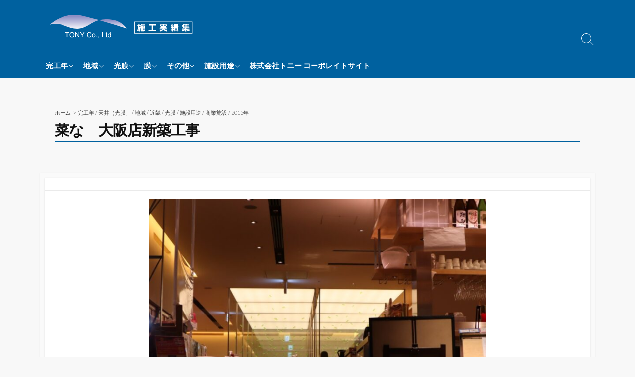

--- FILE ---
content_type: text/html; charset=UTF-8
request_url: https://tony-net.com/works/2015/03/04/%E8%8F%9C%E3%81%AA%E3%80%80%E5%A4%A7%E9%98%AA%E5%BA%97%E6%96%B0%E7%AF%89%E5%B7%A5%E4%BA%8B/
body_size: 11649
content:
<!DOCTYPE html>
<html lang="ja" prefix="og: http://ogp.me/ns#">
<head>
	<meta charset="UTF-8">
	<meta name="viewport" content="width=device-width, initial-scale=1.0">
	<meta content="#4392ba" name="theme-color">
	<link rel="profile" href="http://gmpg.org/xfn/11">
	<title>菜な　大阪店新築工事 &#8211; 株式会社トニー施工実績集</title>
<meta name='robots' content='max-image-preview:large' />
<link rel='dns-prefetch' href='//webfonts.xserver.jp' />
<link rel='dns-prefetch' href='//fonts.googleapis.com' />
<link rel="alternate" type="application/rss+xml" title="株式会社トニー施工実績集 &raquo; フィード" href="https://tony-net.com/works/feed/" />
<link rel="alternate" type="application/rss+xml" title="株式会社トニー施工実績集 &raquo; コメントフィード" href="https://tony-net.com/works/comments/feed/" />
<link rel="alternate" type="application/rss+xml" title="株式会社トニー施工実績集 &raquo; 菜な　大阪店新築工事 のコメントのフィード" href="https://tony-net.com/works/2015/03/04/%e8%8f%9c%e3%81%aa%e3%80%80%e5%a4%a7%e9%98%aa%e5%ba%97%e6%96%b0%e7%af%89%e5%b7%a5%e4%ba%8b/feed/" />
<link rel="alternate" title="oEmbed (JSON)" type="application/json+oembed" href="https://tony-net.com/works/wp-json/oembed/1.0/embed?url=https%3A%2F%2Ftony-net.com%2Fworks%2F2015%2F03%2F04%2F%25e8%258f%259c%25e3%2581%25aa%25e3%2580%2580%25e5%25a4%25a7%25e9%2598%25aa%25e5%25ba%2597%25e6%2596%25b0%25e7%25af%2589%25e5%25b7%25a5%25e4%25ba%258b%2F" />
<link rel="alternate" title="oEmbed (XML)" type="text/xml+oembed" href="https://tony-net.com/works/wp-json/oembed/1.0/embed?url=https%3A%2F%2Ftony-net.com%2Fworks%2F2015%2F03%2F04%2F%25e8%258f%259c%25e3%2581%25aa%25e3%2580%2580%25e5%25a4%25a7%25e9%2598%25aa%25e5%25ba%2597%25e6%2596%25b0%25e7%25af%2589%25e5%25b7%25a5%25e4%25ba%258b%2F&#038;format=xml" />
<style id='wp-img-auto-sizes-contain-inline-css' type='text/css'>
img:is([sizes=auto i],[sizes^="auto," i]){contain-intrinsic-size:3000px 1500px}
/*# sourceURL=wp-img-auto-sizes-contain-inline-css */
</style>
<style id='wp-emoji-styles-inline-css' type='text/css'>

	img.wp-smiley, img.emoji {
		display: inline !important;
		border: none !important;
		box-shadow: none !important;
		height: 1em !important;
		width: 1em !important;
		margin: 0 0.07em !important;
		vertical-align: -0.1em !important;
		background: none !important;
		padding: 0 !important;
	}
/*# sourceURL=wp-emoji-styles-inline-css */
</style>
<style id='wp-block-library-inline-css' type='text/css'>
:root{--wp-block-synced-color:#7a00df;--wp-block-synced-color--rgb:122,0,223;--wp-bound-block-color:var(--wp-block-synced-color);--wp-editor-canvas-background:#ddd;--wp-admin-theme-color:#007cba;--wp-admin-theme-color--rgb:0,124,186;--wp-admin-theme-color-darker-10:#006ba1;--wp-admin-theme-color-darker-10--rgb:0,107,160.5;--wp-admin-theme-color-darker-20:#005a87;--wp-admin-theme-color-darker-20--rgb:0,90,135;--wp-admin-border-width-focus:2px}@media (min-resolution:192dpi){:root{--wp-admin-border-width-focus:1.5px}}.wp-element-button{cursor:pointer}:root .has-very-light-gray-background-color{background-color:#eee}:root .has-very-dark-gray-background-color{background-color:#313131}:root .has-very-light-gray-color{color:#eee}:root .has-very-dark-gray-color{color:#313131}:root .has-vivid-green-cyan-to-vivid-cyan-blue-gradient-background{background:linear-gradient(135deg,#00d084,#0693e3)}:root .has-purple-crush-gradient-background{background:linear-gradient(135deg,#34e2e4,#4721fb 50%,#ab1dfe)}:root .has-hazy-dawn-gradient-background{background:linear-gradient(135deg,#faaca8,#dad0ec)}:root .has-subdued-olive-gradient-background{background:linear-gradient(135deg,#fafae1,#67a671)}:root .has-atomic-cream-gradient-background{background:linear-gradient(135deg,#fdd79a,#004a59)}:root .has-nightshade-gradient-background{background:linear-gradient(135deg,#330968,#31cdcf)}:root .has-midnight-gradient-background{background:linear-gradient(135deg,#020381,#2874fc)}:root{--wp--preset--font-size--normal:16px;--wp--preset--font-size--huge:42px}.has-regular-font-size{font-size:1em}.has-larger-font-size{font-size:2.625em}.has-normal-font-size{font-size:var(--wp--preset--font-size--normal)}.has-huge-font-size{font-size:var(--wp--preset--font-size--huge)}.has-text-align-center{text-align:center}.has-text-align-left{text-align:left}.has-text-align-right{text-align:right}.has-fit-text{white-space:nowrap!important}#end-resizable-editor-section{display:none}.aligncenter{clear:both}.items-justified-left{justify-content:flex-start}.items-justified-center{justify-content:center}.items-justified-right{justify-content:flex-end}.items-justified-space-between{justify-content:space-between}.screen-reader-text{border:0;clip-path:inset(50%);height:1px;margin:-1px;overflow:hidden;padding:0;position:absolute;width:1px;word-wrap:normal!important}.screen-reader-text:focus{background-color:#ddd;clip-path:none;color:#444;display:block;font-size:1em;height:auto;left:5px;line-height:normal;padding:15px 23px 14px;text-decoration:none;top:5px;width:auto;z-index:100000}html :where(.has-border-color){border-style:solid}html :where([style*=border-top-color]){border-top-style:solid}html :where([style*=border-right-color]){border-right-style:solid}html :where([style*=border-bottom-color]){border-bottom-style:solid}html :where([style*=border-left-color]){border-left-style:solid}html :where([style*=border-width]){border-style:solid}html :where([style*=border-top-width]){border-top-style:solid}html :where([style*=border-right-width]){border-right-style:solid}html :where([style*=border-bottom-width]){border-bottom-style:solid}html :where([style*=border-left-width]){border-left-style:solid}html :where(img[class*=wp-image-]){height:auto;max-width:100%}:where(figure){margin:0 0 1em}html :where(.is-position-sticky){--wp-admin--admin-bar--position-offset:var(--wp-admin--admin-bar--height,0px)}@media screen and (max-width:600px){html :where(.is-position-sticky){--wp-admin--admin-bar--position-offset:0px}}

/*# sourceURL=wp-block-library-inline-css */
</style><style id='global-styles-inline-css' type='text/css'>
:root{--wp--preset--aspect-ratio--square: 1;--wp--preset--aspect-ratio--4-3: 4/3;--wp--preset--aspect-ratio--3-4: 3/4;--wp--preset--aspect-ratio--3-2: 3/2;--wp--preset--aspect-ratio--2-3: 2/3;--wp--preset--aspect-ratio--16-9: 16/9;--wp--preset--aspect-ratio--9-16: 9/16;--wp--preset--color--black: #000000;--wp--preset--color--cyan-bluish-gray: #abb8c3;--wp--preset--color--white: #ffffff;--wp--preset--color--pale-pink: #f78da7;--wp--preset--color--vivid-red: #cf2e2e;--wp--preset--color--luminous-vivid-orange: #ff6900;--wp--preset--color--luminous-vivid-amber: #fcb900;--wp--preset--color--light-green-cyan: #7bdcb5;--wp--preset--color--vivid-green-cyan: #00d084;--wp--preset--color--pale-cyan-blue: #8ed1fc;--wp--preset--color--vivid-cyan-blue: #0693e3;--wp--preset--color--vivid-purple: #9b51e0;--wp--preset--gradient--vivid-cyan-blue-to-vivid-purple: linear-gradient(135deg,rgb(6,147,227) 0%,rgb(155,81,224) 100%);--wp--preset--gradient--light-green-cyan-to-vivid-green-cyan: linear-gradient(135deg,rgb(122,220,180) 0%,rgb(0,208,130) 100%);--wp--preset--gradient--luminous-vivid-amber-to-luminous-vivid-orange: linear-gradient(135deg,rgb(252,185,0) 0%,rgb(255,105,0) 100%);--wp--preset--gradient--luminous-vivid-orange-to-vivid-red: linear-gradient(135deg,rgb(255,105,0) 0%,rgb(207,46,46) 100%);--wp--preset--gradient--very-light-gray-to-cyan-bluish-gray: linear-gradient(135deg,rgb(238,238,238) 0%,rgb(169,184,195) 100%);--wp--preset--gradient--cool-to-warm-spectrum: linear-gradient(135deg,rgb(74,234,220) 0%,rgb(151,120,209) 20%,rgb(207,42,186) 40%,rgb(238,44,130) 60%,rgb(251,105,98) 80%,rgb(254,248,76) 100%);--wp--preset--gradient--blush-light-purple: linear-gradient(135deg,rgb(255,206,236) 0%,rgb(152,150,240) 100%);--wp--preset--gradient--blush-bordeaux: linear-gradient(135deg,rgb(254,205,165) 0%,rgb(254,45,45) 50%,rgb(107,0,62) 100%);--wp--preset--gradient--luminous-dusk: linear-gradient(135deg,rgb(255,203,112) 0%,rgb(199,81,192) 50%,rgb(65,88,208) 100%);--wp--preset--gradient--pale-ocean: linear-gradient(135deg,rgb(255,245,203) 0%,rgb(182,227,212) 50%,rgb(51,167,181) 100%);--wp--preset--gradient--electric-grass: linear-gradient(135deg,rgb(202,248,128) 0%,rgb(113,206,126) 100%);--wp--preset--gradient--midnight: linear-gradient(135deg,rgb(2,3,129) 0%,rgb(40,116,252) 100%);--wp--preset--font-size--small: 13px;--wp--preset--font-size--medium: 20px;--wp--preset--font-size--large: 36px;--wp--preset--font-size--x-large: 42px;--wp--preset--spacing--20: 0.44rem;--wp--preset--spacing--30: 0.67rem;--wp--preset--spacing--40: 1rem;--wp--preset--spacing--50: 1.5rem;--wp--preset--spacing--60: 2.25rem;--wp--preset--spacing--70: 3.38rem;--wp--preset--spacing--80: 5.06rem;--wp--preset--shadow--natural: 6px 6px 9px rgba(0, 0, 0, 0.2);--wp--preset--shadow--deep: 12px 12px 50px rgba(0, 0, 0, 0.4);--wp--preset--shadow--sharp: 6px 6px 0px rgba(0, 0, 0, 0.2);--wp--preset--shadow--outlined: 6px 6px 0px -3px rgb(255, 255, 255), 6px 6px rgb(0, 0, 0);--wp--preset--shadow--crisp: 6px 6px 0px rgb(0, 0, 0);}:where(.is-layout-flex){gap: 0.5em;}:where(.is-layout-grid){gap: 0.5em;}body .is-layout-flex{display: flex;}.is-layout-flex{flex-wrap: wrap;align-items: center;}.is-layout-flex > :is(*, div){margin: 0;}body .is-layout-grid{display: grid;}.is-layout-grid > :is(*, div){margin: 0;}:where(.wp-block-columns.is-layout-flex){gap: 2em;}:where(.wp-block-columns.is-layout-grid){gap: 2em;}:where(.wp-block-post-template.is-layout-flex){gap: 1.25em;}:where(.wp-block-post-template.is-layout-grid){gap: 1.25em;}.has-black-color{color: var(--wp--preset--color--black) !important;}.has-cyan-bluish-gray-color{color: var(--wp--preset--color--cyan-bluish-gray) !important;}.has-white-color{color: var(--wp--preset--color--white) !important;}.has-pale-pink-color{color: var(--wp--preset--color--pale-pink) !important;}.has-vivid-red-color{color: var(--wp--preset--color--vivid-red) !important;}.has-luminous-vivid-orange-color{color: var(--wp--preset--color--luminous-vivid-orange) !important;}.has-luminous-vivid-amber-color{color: var(--wp--preset--color--luminous-vivid-amber) !important;}.has-light-green-cyan-color{color: var(--wp--preset--color--light-green-cyan) !important;}.has-vivid-green-cyan-color{color: var(--wp--preset--color--vivid-green-cyan) !important;}.has-pale-cyan-blue-color{color: var(--wp--preset--color--pale-cyan-blue) !important;}.has-vivid-cyan-blue-color{color: var(--wp--preset--color--vivid-cyan-blue) !important;}.has-vivid-purple-color{color: var(--wp--preset--color--vivid-purple) !important;}.has-black-background-color{background-color: var(--wp--preset--color--black) !important;}.has-cyan-bluish-gray-background-color{background-color: var(--wp--preset--color--cyan-bluish-gray) !important;}.has-white-background-color{background-color: var(--wp--preset--color--white) !important;}.has-pale-pink-background-color{background-color: var(--wp--preset--color--pale-pink) !important;}.has-vivid-red-background-color{background-color: var(--wp--preset--color--vivid-red) !important;}.has-luminous-vivid-orange-background-color{background-color: var(--wp--preset--color--luminous-vivid-orange) !important;}.has-luminous-vivid-amber-background-color{background-color: var(--wp--preset--color--luminous-vivid-amber) !important;}.has-light-green-cyan-background-color{background-color: var(--wp--preset--color--light-green-cyan) !important;}.has-vivid-green-cyan-background-color{background-color: var(--wp--preset--color--vivid-green-cyan) !important;}.has-pale-cyan-blue-background-color{background-color: var(--wp--preset--color--pale-cyan-blue) !important;}.has-vivid-cyan-blue-background-color{background-color: var(--wp--preset--color--vivid-cyan-blue) !important;}.has-vivid-purple-background-color{background-color: var(--wp--preset--color--vivid-purple) !important;}.has-black-border-color{border-color: var(--wp--preset--color--black) !important;}.has-cyan-bluish-gray-border-color{border-color: var(--wp--preset--color--cyan-bluish-gray) !important;}.has-white-border-color{border-color: var(--wp--preset--color--white) !important;}.has-pale-pink-border-color{border-color: var(--wp--preset--color--pale-pink) !important;}.has-vivid-red-border-color{border-color: var(--wp--preset--color--vivid-red) !important;}.has-luminous-vivid-orange-border-color{border-color: var(--wp--preset--color--luminous-vivid-orange) !important;}.has-luminous-vivid-amber-border-color{border-color: var(--wp--preset--color--luminous-vivid-amber) !important;}.has-light-green-cyan-border-color{border-color: var(--wp--preset--color--light-green-cyan) !important;}.has-vivid-green-cyan-border-color{border-color: var(--wp--preset--color--vivid-green-cyan) !important;}.has-pale-cyan-blue-border-color{border-color: var(--wp--preset--color--pale-cyan-blue) !important;}.has-vivid-cyan-blue-border-color{border-color: var(--wp--preset--color--vivid-cyan-blue) !important;}.has-vivid-purple-border-color{border-color: var(--wp--preset--color--vivid-purple) !important;}.has-vivid-cyan-blue-to-vivid-purple-gradient-background{background: var(--wp--preset--gradient--vivid-cyan-blue-to-vivid-purple) !important;}.has-light-green-cyan-to-vivid-green-cyan-gradient-background{background: var(--wp--preset--gradient--light-green-cyan-to-vivid-green-cyan) !important;}.has-luminous-vivid-amber-to-luminous-vivid-orange-gradient-background{background: var(--wp--preset--gradient--luminous-vivid-amber-to-luminous-vivid-orange) !important;}.has-luminous-vivid-orange-to-vivid-red-gradient-background{background: var(--wp--preset--gradient--luminous-vivid-orange-to-vivid-red) !important;}.has-very-light-gray-to-cyan-bluish-gray-gradient-background{background: var(--wp--preset--gradient--very-light-gray-to-cyan-bluish-gray) !important;}.has-cool-to-warm-spectrum-gradient-background{background: var(--wp--preset--gradient--cool-to-warm-spectrum) !important;}.has-blush-light-purple-gradient-background{background: var(--wp--preset--gradient--blush-light-purple) !important;}.has-blush-bordeaux-gradient-background{background: var(--wp--preset--gradient--blush-bordeaux) !important;}.has-luminous-dusk-gradient-background{background: var(--wp--preset--gradient--luminous-dusk) !important;}.has-pale-ocean-gradient-background{background: var(--wp--preset--gradient--pale-ocean) !important;}.has-electric-grass-gradient-background{background: var(--wp--preset--gradient--electric-grass) !important;}.has-midnight-gradient-background{background: var(--wp--preset--gradient--midnight) !important;}.has-small-font-size{font-size: var(--wp--preset--font-size--small) !important;}.has-medium-font-size{font-size: var(--wp--preset--font-size--medium) !important;}.has-large-font-size{font-size: var(--wp--preset--font-size--large) !important;}.has-x-large-font-size{font-size: var(--wp--preset--font-size--x-large) !important;}
/*# sourceURL=global-styles-inline-css */
</style>

<style id='classic-theme-styles-inline-css' type='text/css'>
/*! This file is auto-generated */
.wp-block-button__link{color:#fff;background-color:#32373c;border-radius:9999px;box-shadow:none;text-decoration:none;padding:calc(.667em + 2px) calc(1.333em + 2px);font-size:1.125em}.wp-block-file__button{background:#32373c;color:#fff;text-decoration:none}
/*# sourceURL=/wp-includes/css/classic-themes.min.css */
</style>
<link rel='stylesheet' id='cd-style-css' href='https://tony-net.com/works/wp-content/themes/coldbox/assets/css/style.min.css?ver=1.9.5' type='text/css' media='all' />
<style id='cd-style-inline-css' type='text/css'>
.prev .post-thumbnail{background-image:url("https://tony-net.com/works/wp-content/uploads/2015/03/9_一番町スクエアビル-1.jpg")}
.next .post-thumbnail{background-image:url("https://tony-net.com/works/wp-content/uploads/2015/03/12_リニューアル工事　B1Fコンコース-1.jpg")}
.entry h2{margin:2em -40px 1.3em;padding:1.3rem 30px;border-style:solid;border-width:1px 0;overflow:hidden}@media screen and (max-width:640px){.entry h2{margin-left:-20px;margin-right:-20px;padding-left:10px;padding-right:10px}}.entry h3{margin:1.6em -10px 1.1em;padding:0 5px .4rem;border-bottom:2px solid rgba(0,0,0,.5);overflow:hidden}.entry h4{padding:0 0 .4rem;border-bottom:2px solid #bbb;overflow:hidden}.entry h5{padding:0 0 .4rem;border-bottom:1px dotted #bbb;overflow:hidden}@media screen and (max-width:640px){.grid-view .article,.grid-view .page,.grid-view .post{width:100%}}.site-info img{max-width:300px}.entry a,.title-box a:hover,.post-meta a:hover,.post-meta.content-box a:hover,.post-btm-tags a:hover,p.post-btm-cats a:hover,.related-posts .post-category a,.related-posts .post:hover .post-title,.post-pages,.grid-view .post-inner a:hover .post-title,.standard-view .post-title:hover,ul.page-numbers,.widget #wp-calendar a,.widget .widgets-list-layout li:hover a,#comment-list .comment-author .fn a,#respond .logged-in-as a:hover,.comment-pages,.comment-pages a,.comment-pages span,.comment-body a,.comment-tabmenu .active>a,.standard-view .post-inner:hover .post-title,.widget .textwidget a{color:#4392ba}#comments input[type=submit],.post-tags a,.post-tags a,.main-archive .post-date,.action-bar,input[type=submit]:hover,input[type=submit]:focus,input[type=button]:hover,input[type=button]:focus,button[type=submit]:hover,button[type=submit]:focus,button[type=button]:hover,button[type=button]:focus{background-color:#4392ba}.comment-pages>a:hover,.comment-pages span,.post-pages>a:hover>span,.post-pages>span,ul.page-numbers span.page-numbers.current,ul.page-numbers a.page-numbers:hover{border-bottom-color:#4392ba}textarea:focus{border-color:#4392ba}::selection{background-color:#4392ba}::moz-selection{background-color:#4392ba}.site-info,.site-title{color:#fff}.site-description{color:rgb(255,255,255)}.header-menu .menu-container>li>a{color:#fff}.header-menu .menu-container>li:hover>a{color:rgb(235,235,235)}:root body .search-toggle span.icon.search{border-color:#fff}:root body .search-toggle span.icon.search::before,.nav-toggle .bottom,.nav-toggle .middle,.nav-toggle .top{background-color:#fff}#header{background-color:#00619f}.footer-bottom{background-color:#222}
/*# sourceURL=cd-style-inline-css */
</style>
<link rel='stylesheet' id='chld_thm_cfg_child-css' href='https://tony-net.com/works/wp-content/themes/ITACustom/style.css?ver=1.9.5.1751506445' type='text/css' media='all' />
<link rel='stylesheet' id='GoogleFonts-css' href='//fonts.googleapis.com/css?family=Lato%3A300%2C400%2C700&#038;display=swap&#038;ver=1.0.0' type='text/css' media='all' />
<link rel='stylesheet' id='SourceSansPro-css' href='//fonts.googleapis.com/css?family=Source+Sans+Pro%3A300%2C400%2C400i%2C600%2C600i%2C700&#038;display=swap&#038;ver=1.0.0' type='text/css' media='all' />
<link rel='stylesheet' id='slb_core-css' href='https://tony-net.com/works/wp-content/plugins/simple-lightbox/client/css/app.css?ver=2.9.4' type='text/css' media='all' />
<script type="text/javascript" src="https://tony-net.com/works/wp-includes/js/jquery/jquery.min.js?ver=3.7.1" id="jquery-core-js"></script>
<script type="text/javascript" src="https://tony-net.com/works/wp-includes/js/jquery/jquery-migrate.min.js?ver=3.4.1" id="jquery-migrate-js"></script>
<script type="text/javascript" src="//webfonts.xserver.jp/js/xserverv3.js?fadein=0&amp;ver=2.0.8" id="typesquare_std-js"></script>
<script type="text/javascript" src="https://tony-net.com/works/wp-includes/js/dist/vendor/wp-polyfill.min.js?ver=3.15.0" id="wp-polyfill-js"></script>
<script type="text/javascript" defer src="https://tony-net.com/works/wp-content/themes/coldbox/assets/js/min/scripts.js?ver=1.9.5" id="cd-script-js"></script>
<link rel="https://api.w.org/" href="https://tony-net.com/works/wp-json/" /><link rel="alternate" title="JSON" type="application/json" href="https://tony-net.com/works/wp-json/wp/v2/posts/1184" /><link rel="EditURI" type="application/rsd+xml" title="RSD" href="https://tony-net.com/works/xmlrpc.php?rsd" />
<meta name="generator" content="WordPress 6.9" />
<link rel="canonical" href="https://tony-net.com/works/2015/03/04/%e8%8f%9c%e3%81%aa%e3%80%80%e5%a4%a7%e9%98%aa%e5%ba%97%e6%96%b0%e7%af%89%e5%b7%a5%e4%ba%8b/" />
<link rel='shortlink' href='https://tony-net.com/works/?p=1184' />
<link rel="amphtml" href="https://tony-net.com/works/2015/03/04/%e8%8f%9c%e3%81%aa%e3%80%80%e5%a4%a7%e9%98%aa%e5%ba%97%e6%96%b0%e7%af%89%e5%b7%a5%e4%ba%8b/?amp=1">
<!-- Coldbox Addon Open Graph -->
<meta name="description" content=""/>
<meta property="og:title" content="菜な　大阪店新築工事 &#8211; 株式会社トニー施工実績集"/>
<meta property="og:description" content=""/>
<meta property="og:type" content="article"/>
<meta property="og:url" content="https://tony-net.com/works/2015/03/04/%E8%8F%9C%E3%81%AA%E3%80%80%E5%A4%A7%E9%98%AA%E5%BA%97%E6%96%B0%E7%AF%89%E5%B7%A5%E4%BA%8B"/>
<meta property="og:site_name" content="株式会社トニー施工実績集"/>
<meta property="og:image" content="https://tony-net.com/works/wp-content/uploads/2015/03/11_菜な　大阪店新築工事-1-500x250.jpg"/>
<meta name="twitter:card" content="summary_large_image" />
<meta name="twitter:domain" content="https://tony-net.com/works" />
<meta property="og:locale" content="ja" />
<meta property="fb:admins" content="tony.co.ltd" />
<meta property="article:published_time" content="2015-03-04T18:23:08+09:00" />
<meta property="article:modified_time" content="2022-07-05T11:10:08+09:00" />
<!-- /Coldbox Addon Open Graph -->
<style type='text/css'>
h1,h2,h3,h1:lang(ja),h2:lang(ja),h3:lang(ja),.entry-title:lang(ja){ font-family: "リュウミン B-KL";}h4,h5,h6,h4:lang(ja),h5:lang(ja),h6:lang(ja),div.entry-meta span:lang(ja),footer.entry-footer span:lang(ja){ font-family: "リュウミン B-KL";}.hentry,.entry-content p,.post-inner.entry-content p,#comments div:lang(ja){ font-family: "TBUDゴシック R";}strong,b,#comments .comment-author .fn:lang(ja){ font-family: "TBUDゴシック E";}</style>
<link rel="pingback" href="https://tony-net.com/works/xmlrpc.php">
<style type="text/css">.recentcomments a{display:inline !important;padding:0 !important;margin:0 !important;}</style><link rel="icon" href="https://tony-net.com/works/wp-content/uploads/2021/06/tony-favicon-150x150.png" sizes="32x32" />
<link rel="icon" href="https://tony-net.com/works/wp-content/uploads/2021/06/tony-favicon-300x300.png" sizes="192x192" />
<link rel="apple-touch-icon" href="https://tony-net.com/works/wp-content/uploads/2021/06/tony-favicon-300x300.png" />
<meta name="msapplication-TileImage" content="https://tony-net.com/works/wp-content/uploads/2021/06/tony-favicon-300x300.png" />
		<style type="text/css" id="wp-custom-css">
			/* トップページ記事カテゴリ消去 */
.grid-view .post-meta {
    display: none;
}


/* グロナビテキスト */
.header-menu .menu-container>li>a {
    font-weight: 900 !important;
}

/* 投稿ページテーブル */
.entry table td, .entry table th {
    border-top: 1px solid #ddd !important;
}


.breadcrumb {
    margin-bottom: .5em !important;
    font-size: 11px !important;
}

.post-title {
    font-weight: 900 !important;
 
}

.entry table {
  table-layout: fixed;
  word-break: break-all;
  word-wrap: break-all;
}
.entry table th {
    width: 24%;
	font-size: 13px;
}

/* アーカイブページタイトルボックス */
.title-description {
    display:none;
}

.title-box h1 {
  font-weight: 900 !important;
  border-bottom: 1px solid #00619f;
}
		</style>
		</head>

<body class="wp-singular post-template-default single single-post postid-1184 single-format-standard wp-custom-logo wp-theme-coldbox wp-child-theme-ITACustom header-menu-enabled footer-menu-enabled sticky-header hide-sidebar-s1 header-column">

	
<a class="skip-link screen-reader-text noscroll" href="#content">
	コンテンツへスキップ</a>


	<header id="header" class="header" role="banner">

		<div class="header-inner container">

			<div class="site-info">

				<a href="https://tony-net.com/works" title="株式会社トニー施工実績集"><div class="site-logo"><img src="https://tony-net.com/works/wp-content/uploads/2021/06/tony-works_Logo-white.svg" width="289" height="46" alt="株式会社トニー施工実績集" /></div></a>
							</div>

			
			
				<nav id="header-menu" class="header-menu" role="navigation" aria-label="ヘッダーメニュー"><ul id="header-nav" class="menu-container"><li id="menu-item-173" class="menu-item menu-item-type-taxonomy menu-item-object-category current-post-ancestor current-menu-parent current-post-parent menu-item-has-children menu-item-173"><a href="https://tony-net.com/works/category/year/">完工年</a>
<ul class="sub-menu">
	<li id="menu-item-3415" class="menu-item menu-item-type-taxonomy menu-item-object-category menu-item-3415"><a href="https://tony-net.com/works/category/year/2024/">2024年</a></li>
	<li id="menu-item-3214" class="menu-item menu-item-type-taxonomy menu-item-object-category menu-item-3214"><a href="https://tony-net.com/works/category/year/2023/">2023年</a></li>
	<li id="menu-item-3011" class="menu-item menu-item-type-taxonomy menu-item-object-category menu-item-3011"><a href="https://tony-net.com/works/category/year/2022/">2022年</a></li>
	<li id="menu-item-180" class="menu-item menu-item-type-taxonomy menu-item-object-category menu-item-180"><a href="https://tony-net.com/works/category/year/2021/">2021年</a></li>
	<li id="menu-item-179" class="menu-item menu-item-type-taxonomy menu-item-object-category menu-item-179"><a href="https://tony-net.com/works/category/year/2020/">2020年</a></li>
	<li id="menu-item-178" class="menu-item menu-item-type-taxonomy menu-item-object-category menu-item-178"><a href="https://tony-net.com/works/category/year/2019/">2019年</a></li>
	<li id="menu-item-177" class="menu-item menu-item-type-taxonomy menu-item-object-category menu-item-177"><a href="https://tony-net.com/works/category/year/2018/">2018年</a></li>
	<li id="menu-item-176" class="menu-item menu-item-type-taxonomy menu-item-object-category menu-item-176"><a href="https://tony-net.com/works/category/year/2017/">2017年</a></li>
	<li id="menu-item-175" class="menu-item menu-item-type-taxonomy menu-item-object-category menu-item-175"><a href="https://tony-net.com/works/category/year/2016/">2016年</a></li>
	<li id="menu-item-174" class="menu-item menu-item-type-taxonomy menu-item-object-category current-post-ancestor current-menu-parent current-post-parent menu-item-174"><a href="https://tony-net.com/works/category/year/2015/">2015年</a></li>
	<li id="menu-item-163" class="menu-item menu-item-type-taxonomy menu-item-object-category menu-item-163"><a href="https://tony-net.com/works/category/year/2014/">～2014年</a></li>
</ul>
</li>
<li id="menu-item-164" class="menu-item menu-item-type-taxonomy menu-item-object-category current-post-ancestor current-menu-parent current-post-parent menu-item-has-children menu-item-164"><a href="https://tony-net.com/works/category/area/">地域</a>
<ul class="sub-menu">
	<li id="menu-item-167" class="menu-item menu-item-type-taxonomy menu-item-object-category menu-item-167"><a href="https://tony-net.com/works/category/area/hokaido/">北海道</a></li>
	<li id="menu-item-169" class="menu-item menu-item-type-taxonomy menu-item-object-category menu-item-169"><a href="https://tony-net.com/works/category/area/tohoku/">東北</a></li>
	<li id="menu-item-172" class="menu-item menu-item-type-taxonomy menu-item-object-category menu-item-172"><a href="https://tony-net.com/works/category/area/kanto/">関東</a></li>
	<li id="menu-item-165" class="menu-item menu-item-type-taxonomy menu-item-object-category menu-item-165"><a href="https://tony-net.com/works/category/area/chubu/">中部</a></li>
	<li id="menu-item-171" class="menu-item menu-item-type-taxonomy menu-item-object-category current-post-ancestor current-menu-parent current-post-parent menu-item-171"><a href="https://tony-net.com/works/category/area/kinki/">近畿</a></li>
	<li id="menu-item-562" class="menu-item menu-item-type-taxonomy menu-item-object-category menu-item-562"><a href="https://tony-net.com/works/category/area/%e4%b8%ad%e5%9b%bd/">中国</a></li>
	<li id="menu-item-168" class="menu-item menu-item-type-taxonomy menu-item-object-category menu-item-168"><a href="https://tony-net.com/works/category/area/shikoku/">四国</a></li>
	<li id="menu-item-166" class="menu-item menu-item-type-taxonomy menu-item-object-category menu-item-166"><a href="https://tony-net.com/works/category/area/kyushu/">九州</a></li>
	<li id="menu-item-170" class="menu-item menu-item-type-taxonomy menu-item-object-category menu-item-170"><a href="https://tony-net.com/works/category/area/okinawa/">沖縄</a></li>
</ul>
</li>
<li id="menu-item-195" class="menu-item menu-item-type-taxonomy menu-item-object-category current-post-ancestor current-menu-parent current-post-parent menu-item-has-children menu-item-195"><a href="https://tony-net.com/works/category/products-membrane-lighting-system/">光膜</a>
<ul class="sub-menu">
	<li id="menu-item-208" class="menu-item menu-item-type-taxonomy menu-item-object-category current-post-ancestor current-menu-parent current-post-parent menu-item-208"><a href="https://tony-net.com/works/category/products-membrane-lighting-system/ceiling-2/">天井（光膜）</a></li>
	<li id="menu-item-206" class="menu-item menu-item-type-taxonomy menu-item-object-category menu-item-206"><a href="https://tony-net.com/works/category/products-membrane-lighting-system/wall/">壁</a></li>
	<li id="menu-item-204" class="menu-item menu-item-type-taxonomy menu-item-object-category menu-item-204"><a href="https://tony-net.com/works/category/products-membrane-lighting-system/printing-film/">印刷膜</a></li>
	<li id="menu-item-202" class="menu-item menu-item-type-taxonomy menu-item-object-category menu-item-202"><a href="https://tony-net.com/works/category/products-membrane-lighting-system/circle/">円形</a></li>
	<li id="menu-item-205" class="menu-item menu-item-type-taxonomy menu-item-object-category menu-item-205"><a href="https://tony-net.com/works/category/products-membrane-lighting-system/sound-absorbing-film/">吸音膜</a></li>
	<li id="menu-item-200" class="menu-item menu-item-type-taxonomy menu-item-object-category menu-item-200"><a href="https://tony-net.com/works/category/products-membrane-lighting-system/louver/">ルーバー</a></li>
	<li id="menu-item-203" class="menu-item menu-item-type-taxonomy menu-item-object-category menu-item-203"><a href="https://tony-net.com/works/category/products-membrane-lighting-system/decorative-panel/">化粧パネル</a></li>
	<li id="menu-item-207" class="menu-item menu-item-type-taxonomy menu-item-object-category menu-item-207"><a href="https://tony-net.com/works/category/products-membrane-lighting-system/large-scale-lighting/">大型照明</a></li>
	<li id="menu-item-199" class="menu-item menu-item-type-taxonomy menu-item-object-category menu-item-199"><a href="https://tony-net.com/works/category/products-membrane-lighting-system/line-lighting/">ライン照明</a></li>
	<li id="menu-item-198" class="menu-item menu-item-type-taxonomy menu-item-object-category menu-item-198"><a href="https://tony-net.com/works/category/products-membrane-lighting-system/sign/">サイン</a></li>
	<li id="menu-item-201" class="menu-item menu-item-type-taxonomy menu-item-object-category menu-item-201"><a href="https://tony-net.com/works/category/products-membrane-lighting-system/light-effects/">光の演出</a></li>
</ul>
</li>
<li id="menu-item-209" class="menu-item menu-item-type-taxonomy menu-item-object-category menu-item-has-children menu-item-209"><a href="https://tony-net.com/works/category/products-membrane/">膜</a>
<ul class="sub-menu">
	<li id="menu-item-212" class="menu-item menu-item-type-taxonomy menu-item-object-category menu-item-212"><a href="https://tony-net.com/works/category/products-membrane/ceiling-1/">天井（膜）</a></li>
	<li id="menu-item-211" class="menu-item menu-item-type-taxonomy menu-item-object-category menu-item-211"><a href="https://tony-net.com/works/category/products-membrane/shade-1/">シェード（膜）</a></li>
	<li id="menu-item-210" class="menu-item menu-item-type-taxonomy menu-item-object-category menu-item-210"><a href="https://tony-net.com/works/category/products-membrane/other/">その他</a></li>
</ul>
</li>
<li id="menu-item-187" class="menu-item menu-item-type-taxonomy menu-item-object-category menu-item-has-children menu-item-187"><a href="https://tony-net.com/works/category/products-others/">その他</a>
<ul class="sub-menu">
	<li id="menu-item-190" class="menu-item menu-item-type-taxonomy menu-item-object-category menu-item-190"><a href="https://tony-net.com/works/category/products-others/aluminum-louver/">ルーバー</a></li>
	<li id="menu-item-194" class="menu-item menu-item-type-taxonomy menu-item-object-category menu-item-194"><a href="https://tony-net.com/works/category/products-others/sphm/">防煙垂膜</a></li>
	<li id="menu-item-189" class="menu-item menu-item-type-taxonomy menu-item-object-category menu-item-189"><a href="https://tony-net.com/works/category/products-others/acrylic/">アクリル</a></li>
	<li id="menu-item-193" class="menu-item menu-item-type-taxonomy menu-item-object-category menu-item-193"><a href="https://tony-net.com/works/category/products-others/lantern-type/">行燈型</a></li>
	<li id="menu-item-192" class="menu-item menu-item-type-taxonomy menu-item-object-category menu-item-192"><a href="https://tony-net.com/works/category/products-others/exhibition_lightstretch/">展示会・ライトストレッチ</a></li>
	<li id="menu-item-191" class="menu-item menu-item-type-taxonomy menu-item-object-category menu-item-191"><a href="https://tony-net.com/works/category/products-others/coo/">カウンター・装飾品・オブジェ</a></li>
</ul>
</li>
<li id="menu-item-181" class="menu-item menu-item-type-taxonomy menu-item-object-category current-post-ancestor current-menu-parent current-post-parent menu-item-has-children menu-item-181"><a href="https://tony-net.com/works/category/facility/">施設用途</a>
<ul class="sub-menu">
	<li id="menu-item-591" class="menu-item menu-item-type-taxonomy menu-item-object-category menu-item-591"><a href="https://tony-net.com/works/category/facility/government-offic/">官公庁</a></li>
	<li id="menu-item-592" class="menu-item menu-item-type-taxonomy menu-item-object-category menu-item-592"><a href="https://tony-net.com/works/category/facility/office/">オフィス</a></li>
	<li id="menu-item-593" class="menu-item menu-item-type-taxonomy menu-item-object-category menu-item-593"><a href="https://tony-net.com/works/category/facility/factory/">工場・倉庫</a></li>
	<li id="menu-item-594" class="menu-item menu-item-type-taxonomy menu-item-object-category menu-item-594"><a href="https://tony-net.com/works/category/facility/housing/">住宅</a></li>
	<li id="menu-item-595" class="menu-item menu-item-type-taxonomy menu-item-object-category menu-item-595"><a href="https://tony-net.com/works/category/facility/hotel/">宿泊施設</a></li>
	<li id="menu-item-596" class="menu-item menu-item-type-taxonomy menu-item-object-category current-post-ancestor current-menu-parent current-post-parent menu-item-596"><a href="https://tony-net.com/works/category/facility/commercial-facilities/">商業施設</a></li>
	<li id="menu-item-597" class="menu-item menu-item-type-taxonomy menu-item-object-category menu-item-597"><a href="https://tony-net.com/works/category/facility/medical-and-welfare/">医療・福祉施設</a></li>
	<li id="menu-item-598" class="menu-item menu-item-type-taxonomy menu-item-object-category menu-item-598"><a href="https://tony-net.com/works/category/facility/schools-and-educational/">学校・教育施設</a></li>
	<li id="menu-item-599" class="menu-item menu-item-type-taxonomy menu-item-object-category menu-item-599"><a href="https://tony-net.com/works/category/facility/sports-facilities/">文化・スポーツ施設</a></li>
	<li id="menu-item-588" class="menu-item menu-item-type-taxonomy menu-item-object-category menu-item-588"><a href="https://tony-net.com/works/category/facility/station/">駅</a></li>
	<li id="menu-item-589" class="menu-item menu-item-type-taxonomy menu-item-object-category menu-item-589"><a href="https://tony-net.com/works/category/facility/airport/">空港</a></li>
	<li id="menu-item-590" class="menu-item menu-item-type-taxonomy menu-item-object-category menu-item-590"><a href="https://tony-net.com/works/category/facility/show-booth/">ショーブース</a></li>
</ul>
</li>
<li id="menu-item-607" class="menu-item menu-item-type-custom menu-item-object-custom menu-item-607"><a href="http://www.tony-net.com/">株式会社トニー コーポレイトサイト</a></li>
<li class="menu-item"><button id="close-mobile-menu" class="screen-reader-text close-mobile-menu">メニューを閉じる</button></li></ul><!--/#header-nav--></nav>
				<button class="search-toggle">
					<span class="icon search" aria-hidden="true"></span>
					<span class="screen-reader-text">検索切り替え</span>
				</button>
									<button id="header-nav-toggle" class="nav-toggle header-menu" on="tap:amp-sidebar.open">
					<span class="top" aria-hidden="true"></span>
					<span class="middle" aria-hidden="true"></span>
					<span class="bottom" aria-hidden="true"></span>
					<span class="screen-reader-text">メニュー</span>
				</button>				
			

		</div>

</header>


	<main id="main" class="main-single" role="main">

		<article id="post-1184" class="main-inner post-1184 post type-post status-publish format-standard has-post-thumbnail hentry category-year category-ceiling-2 category-area category-kinki category-products-membrane-lighting-system category-facility category-commercial-facilities category-4">

				<header class="title-box">
		<div class="title-box-inner container">
			<div class="breadcrumb"><a href="https://tony-net.com/works">ホーム</a>&nbsp;&nbsp;&gt;&nbsp;&nbsp;<a href="https://tony-net.com/works/category/year/" rel="category tag">完工年</a> &#47; <a href="https://tony-net.com/works/category/products-membrane-lighting-system/ceiling-2/" rel="category tag">天井（光膜）</a> &#47; <a href="https://tony-net.com/works/category/area/" rel="category tag">地域</a> &#47; <a href="https://tony-net.com/works/category/area/kinki/" rel="category tag">近畿</a> &#47; <a href="https://tony-net.com/works/category/products-membrane-lighting-system/" rel="category tag">光膜</a> &#47; <a href="https://tony-net.com/works/category/facility/" rel="category tag">施設用途</a> &#47; <a href="https://tony-net.com/works/category/facility/commercial-facilities/" rel="category tag">商業施設</a> &#47; <a href="https://tony-net.com/works/category/year/2015/" rel="category tag">2015年</a></div>
			<h1 class="post-title">菜な　大阪店新築工事</h1>
		</div>
	</header>
	
			<div class="container-outer">

				<div class="container">

					<div id="content" class="content">

						<div class="content-inner">

							<div class="content-inside">

								<footer class="post-meta content-box">

									
																		
										
																			
									
									
																	</footer>

																	<div class="entry-thumbnail-image content-box">
										<img width="680" height="510" src="https://tony-net.com/works/wp-content/uploads/2015/03/11_菜な　大阪店新築工事-1.jpg" class="attachment-large size-large wp-post-image" alt="菜な" decoding="async" fetchpriority="high" srcset="https://tony-net.com/works/wp-content/uploads/2015/03/11_菜な　大阪店新築工事-1.jpg 1000w, https://tony-net.com/works/wp-content/uploads/2015/03/11_菜な　大阪店新築工事-1-300x225.jpg 300w, https://tony-net.com/works/wp-content/uploads/2015/03/11_菜な　大阪店新築工事-1-150x113.jpg 150w, https://tony-net.com/works/wp-content/uploads/2015/03/11_菜な　大阪店新築工事-1-768x576.jpg 768w, https://tony-net.com/works/wp-content/uploads/2015/03/11_菜な　大阪店新築工事-1-500x375.jpg 500w" sizes="(max-width: 680px) 100vw, 680px" />									</div>
								

								<div class="entry content-box">
									<div class="entry-inner"></div>
																		<div class="btm-post-meta">
																													</div>
																	</div>


								
<nav class="post-nav">

	<ul>

		<li class="prev"><a href="https://tony-net.com/works/2015/03/02/%e4%b8%80%e7%95%aa%e7%94%ba%e3%82%b9%e3%82%af%e3%82%a8%e3%82%a2%e3%83%93%e3%83%ab/" rel="prev"><div class="post-thumbnail"></div> <span class="chevron-left" aria-hidden="true"></span> <p class="nav-title">前の投稿</p> <p class="post-title">一番町スクエアビル</p></a></li><li class="next"><a href="https://tony-net.com/works/2015/03/05/%e6%b1%a0%e8%a2%8b%e9%a7%85%e3%83%aa%e3%83%8b%e3%83%a5%e3%83%bc%e3%82%a2%e3%83%ab%e5%b7%a5%e4%ba%8b%e3%80%80b1f%e3%82%b3%e3%83%b3%e3%82%b3%e3%83%bc%e3%82%b9/" rel="next"><div class="post-thumbnail"></div> <span class="chevron-right" aria-hidden="true"></span> <p class="nav-title">次の投稿</p> <p class="post-title">池袋駅リニューアル工事　B1Fコンコース</p></a></li>
	</ul>

</nav>


							</div><!--/.content-inside-->

						</div><!--/.content-inner-->

					</div><!--/.content-->

					
				</div><!--/.container-->

			</div><!--/.container-outer-->

		</article>

	</main>



<footer id="footer" class="footer" role="contentinfo">

	
	<nav id="footer-menu" class="footer-menu" role="navigation" aria-label="フッターメニュー"><div class="container"><ul id="footer-nav" class="menu-container"><li id="menu-item-605" class="menu-item menu-item-type-custom menu-item-object-custom menu-item-605"><a href="http://www.tony-net.com/">株式会社トニー コーポレイトサイト</a></li>
</ul><!--/#footer-nav--></div></nav>
	<div class="footer-bottom">

		<div class="container">

			<div class="copyright">

				<p>
					
					©2026  <a href="https://tony-net.com/works">株式会社トニー施工実績集</a>
																
				</p>

				
			</div>

			<ul class="social-links has-1  ">			<li class="facebook-official-container">
				<a class="facebook-official" href="https://www.facebook.com/tony.co.ltd" title="Facebook" target="_blank">
					<span class="fab fa-facebook" aria-hidden="true"></span>
					<span class="screen-reader-text">Facebook</span>
				</a>
			</li>
			</ul>
		</div>

	</div><!--/.footer-bottom-->

	<a id="back-to-top" class="noscroll is-hidden back-to-top" href="#">
		<span class="chevron-up" aria-hidden="true"></span>
		<span class="screen-reader-text">トップへ戻る</span>
	</a>

</footer>

<div class="modal-search-form" id="modal-search-form" role="dialog" aria-modal="true">
	
<form method="get" class="search-form" action="https://tony-net.com/works/" role="search">
	<label for="search-form3" class="screen-reader-text">検索</label>
	<input type="search" class="search-inner" name="s" id="search-form3" placeholder="サイト内を検索" value=""/>
	<button type="submit" class="search-submit">
		<span class="icon search" aria-hidden="true"></span>
		<span class="screen-reader-text">検索</span>
	</button>
</form>

	<button class="close-toggle">
		<span class="top" aria-hidden="true"></span>
		<span class="bottom" aria-hidden="true"></span>
		<span class="label">閉じる</span>
	</button>
</div>

	<script type="speculationrules">
{"prefetch":[{"source":"document","where":{"and":[{"href_matches":"/works/*"},{"not":{"href_matches":["/works/wp-*.php","/works/wp-admin/*","/works/wp-content/uploads/*","/works/wp-content/*","/works/wp-content/plugins/*","/works/wp-content/themes/ITACustom/*","/works/wp-content/themes/coldbox/*","/works/*\\?(.+)"]}},{"not":{"selector_matches":"a[rel~=\"nofollow\"]"}},{"not":{"selector_matches":".no-prefetch, .no-prefetch a"}}]},"eagerness":"conservative"}]}
</script>
<script type="text/javascript" src="https://tony-net.com/works/wp-includes/js/comment-reply.min.js?ver=6.9" id="comment-reply-js" async="async" data-wp-strategy="async" fetchpriority="low"></script>
<script type="text/javascript" async src="https://tony-net.com/works/wp-includes/js/imagesloaded.min.js?ver=5.0.0" id="imagesloaded-js"></script>
<script type="text/javascript" async src="https://tony-net.com/works/wp-includes/js/masonry.min.js?ver=4.2.2" id="masonry-js"></script>
<script id="wp-emoji-settings" type="application/json">
{"baseUrl":"https://s.w.org/images/core/emoji/17.0.2/72x72/","ext":".png","svgUrl":"https://s.w.org/images/core/emoji/17.0.2/svg/","svgExt":".svg","source":{"concatemoji":"https://tony-net.com/works/wp-includes/js/wp-emoji-release.min.js?ver=6.9"}}
</script>
<script type="module">
/* <![CDATA[ */
/*! This file is auto-generated */
const a=JSON.parse(document.getElementById("wp-emoji-settings").textContent),o=(window._wpemojiSettings=a,"wpEmojiSettingsSupports"),s=["flag","emoji"];function i(e){try{var t={supportTests:e,timestamp:(new Date).valueOf()};sessionStorage.setItem(o,JSON.stringify(t))}catch(e){}}function c(e,t,n){e.clearRect(0,0,e.canvas.width,e.canvas.height),e.fillText(t,0,0);t=new Uint32Array(e.getImageData(0,0,e.canvas.width,e.canvas.height).data);e.clearRect(0,0,e.canvas.width,e.canvas.height),e.fillText(n,0,0);const a=new Uint32Array(e.getImageData(0,0,e.canvas.width,e.canvas.height).data);return t.every((e,t)=>e===a[t])}function p(e,t){e.clearRect(0,0,e.canvas.width,e.canvas.height),e.fillText(t,0,0);var n=e.getImageData(16,16,1,1);for(let e=0;e<n.data.length;e++)if(0!==n.data[e])return!1;return!0}function u(e,t,n,a){switch(t){case"flag":return n(e,"\ud83c\udff3\ufe0f\u200d\u26a7\ufe0f","\ud83c\udff3\ufe0f\u200b\u26a7\ufe0f")?!1:!n(e,"\ud83c\udde8\ud83c\uddf6","\ud83c\udde8\u200b\ud83c\uddf6")&&!n(e,"\ud83c\udff4\udb40\udc67\udb40\udc62\udb40\udc65\udb40\udc6e\udb40\udc67\udb40\udc7f","\ud83c\udff4\u200b\udb40\udc67\u200b\udb40\udc62\u200b\udb40\udc65\u200b\udb40\udc6e\u200b\udb40\udc67\u200b\udb40\udc7f");case"emoji":return!a(e,"\ud83e\u1fac8")}return!1}function f(e,t,n,a){let r;const o=(r="undefined"!=typeof WorkerGlobalScope&&self instanceof WorkerGlobalScope?new OffscreenCanvas(300,150):document.createElement("canvas")).getContext("2d",{willReadFrequently:!0}),s=(o.textBaseline="top",o.font="600 32px Arial",{});return e.forEach(e=>{s[e]=t(o,e,n,a)}),s}function r(e){var t=document.createElement("script");t.src=e,t.defer=!0,document.head.appendChild(t)}a.supports={everything:!0,everythingExceptFlag:!0},new Promise(t=>{let n=function(){try{var e=JSON.parse(sessionStorage.getItem(o));if("object"==typeof e&&"number"==typeof e.timestamp&&(new Date).valueOf()<e.timestamp+604800&&"object"==typeof e.supportTests)return e.supportTests}catch(e){}return null}();if(!n){if("undefined"!=typeof Worker&&"undefined"!=typeof OffscreenCanvas&&"undefined"!=typeof URL&&URL.createObjectURL&&"undefined"!=typeof Blob)try{var e="postMessage("+f.toString()+"("+[JSON.stringify(s),u.toString(),c.toString(),p.toString()].join(",")+"));",a=new Blob([e],{type:"text/javascript"});const r=new Worker(URL.createObjectURL(a),{name:"wpTestEmojiSupports"});return void(r.onmessage=e=>{i(n=e.data),r.terminate(),t(n)})}catch(e){}i(n=f(s,u,c,p))}t(n)}).then(e=>{for(const n in e)a.supports[n]=e[n],a.supports.everything=a.supports.everything&&a.supports[n],"flag"!==n&&(a.supports.everythingExceptFlag=a.supports.everythingExceptFlag&&a.supports[n]);var t;a.supports.everythingExceptFlag=a.supports.everythingExceptFlag&&!a.supports.flag,a.supports.everything||((t=a.source||{}).concatemoji?r(t.concatemoji):t.wpemoji&&t.twemoji&&(r(t.twemoji),r(t.wpemoji)))});
//# sourceURL=https://tony-net.com/works/wp-includes/js/wp-emoji-loader.min.js
/* ]]> */
</script>
<script type="text/javascript" id="slb_context">/* <![CDATA[ */if ( !!window.jQuery ) {(function($){$(document).ready(function(){if ( !!window.SLB ) { {$.extend(SLB, {"context":["public","user_guest"]});} }})})(jQuery);}/* ]]> */</script>

</body></html>



--- FILE ---
content_type: text/css
request_url: https://tony-net.com/works/wp-content/themes/ITACustom/style.css?ver=1.9.5.1751506445
body_size: 351
content:
/*
Theme Name: ITA Custom
Theme URI: https://ita.ne.jp
Template: coldbox
Author: I.T.A.Consulting
Author URI: https://www.ita-consulting.co.jp/
Description: love and peace
Tags: love and peace
Version: 1.9.5.1751506445
Updated: 2025-07-03 10:34:05

*/

/* グリッド一覧表示時のタイトル */
.grid-view .post-title {
    font-size: 1em;
    font-weight: 400 !IMPORTANT;
    margin: 12px 0;
    -webkit-transition: all .4s;
    transition: all .4s;
}


--- FILE ---
content_type: image/svg+xml
request_url: https://tony-net.com/works/wp-content/uploads/2021/06/tony-works_Logo-white.svg
body_size: 2804
content:
<svg id="レイヤー_1" data-name="レイヤー 1" xmlns="http://www.w3.org/2000/svg" xmlns:xlink="http://www.w3.org/1999/xlink" width="289.4" height="46.85" viewBox="0 0 289.4 46.85"><defs><style>.cls-1{fill:url(#linear-gradient);}.cls-2{fill:url(#linear-gradient-2);}.cls-3{fill:#fff;}.cls-4{fill:#015d96;stroke:#fff;stroke-miterlimit:10;}</style><linearGradient id="linear-gradient" x1="53.22" y1="-7.63" x2="53.22" y2="31.23" gradientUnits="userSpaceOnUse"><stop offset="0.3" stop-color="#8d8fc5"/><stop offset="1" stop-color="#fff"/></linearGradient><linearGradient id="linear-gradient-2" x1="131.23" y1="4.27" x2="131.23" y2="29.79" xlink:href="#linear-gradient"/></defs><title>tony-works_white-Logo</title><path class="cls-1" d="M3.1,20.63c25.07-6.73,33.56,8.14,56,8.14,18.42,0,26.3-12.7,44.25-17.24-10.26-2.89-21.19-5.8-32.1-8.41C31.22-6.46,5.62,19.48,3.1,20.63Z" transform="translate(-3.1 -1)"/><path class="cls-2" d="M158.91,28c-10.24-11.71-19.79-18-42.21-18a53.9,53.9,0,0,0-13.36,1.59C135.86,20.67,161.68,29.57,158.91,28Z" transform="translate(-3.1 -1)"/><path class="cls-3" d="M38,45.83v-9H34.64v-1.2h8.1v1.2H39.36v9Z" transform="translate(-3.1 -1)"/><path class="cls-3" d="M43.71,40.85a5.54,5.54,0,0,1,1.37-4,4.63,4.63,0,0,1,3.52-1.44,4.92,4.92,0,0,1,2.56.67A4.46,4.46,0,0,1,52.89,38a6.6,6.6,0,0,1,0,5.52,4.27,4.27,0,0,1-1.78,1.86A5.08,5.08,0,0,1,48.6,46,4.8,4.8,0,0,1,46,45.3a4.45,4.45,0,0,1-1.72-1.9A5.75,5.75,0,0,1,43.71,40.85Zm1.4,0a4.11,4.11,0,0,0,1,2.91,3.47,3.47,0,0,0,5,0,4.34,4.34,0,0,0,1-3.05,5.22,5.22,0,0,0-.42-2.17,3.21,3.21,0,0,0-1.24-1.45,3.33,3.33,0,0,0-1.82-.51,3.44,3.44,0,0,0-2.47,1A4.38,4.38,0,0,0,45.11,40.87Z" transform="translate(-3.1 -1)"/><path class="cls-3" d="M55.21,45.83V35.61H56.6l5.37,8v-8h1.29V45.83H61.88l-5.37-8v8Z" transform="translate(-3.1 -1)"/><path class="cls-3" d="M68.41,45.83V41.5l-3.93-5.89h1.64l2,3.08c.38.58.72,1.15,1,1.73.31-.54.68-1.14,1.12-1.81l2-3h1.57L69.77,41.5v4.33Z" transform="translate(-3.1 -1)"/><path class="cls-3" d="M86.31,42.24l1.35.34a4.53,4.53,0,0,1-1.53,2.55,4.2,4.2,0,0,1-2.7.87,4.82,4.82,0,0,1-2.68-.67,4.22,4.22,0,0,1-1.58-1.95,6.94,6.94,0,0,1-.54-2.74,6,6,0,0,1,.61-2.78A4.17,4.17,0,0,1,81,36.05a5.06,5.06,0,0,1,2.47-.62,4.16,4.16,0,0,1,2.58.78,4.08,4.08,0,0,1,1.46,2.2l-1.33.31a3.19,3.19,0,0,0-1-1.62,2.75,2.75,0,0,0-1.7-.51,3.26,3.26,0,0,0-2,.57,2.92,2.92,0,0,0-1.11,1.51,6,6,0,0,0-.32,2,6.12,6.12,0,0,0,.38,2.28,2.77,2.77,0,0,0,1.18,1.45,3.29,3.29,0,0,0,1.73.48,2.91,2.91,0,0,0,1.93-.65A3.37,3.37,0,0,0,86.31,42.24Z" transform="translate(-3.1 -1)"/><path class="cls-3" d="M88.7,42.13a3.79,3.79,0,0,1,1.15-3.05,3.41,3.41,0,0,1,2.32-.82,3.32,3.32,0,0,1,2.5,1,3.8,3.8,0,0,1,1,2.76,4.87,4.87,0,0,1-.43,2.25A3.06,3.06,0,0,1,94,45.54a3.63,3.63,0,0,1-1.79.45,3.34,3.34,0,0,1-2.51-1A4,4,0,0,1,88.7,42.13Zm1.29,0a3.16,3.16,0,0,0,.62,2.12,2.07,2.07,0,0,0,3.12,0,3.25,3.25,0,0,0,.62-2.17A3,3,0,0,0,93.72,40a2,2,0,0,0-1.55-.71,2,2,0,0,0-1.56.71A3.17,3.17,0,0,0,90,42.13Z" transform="translate(-3.1 -1)"/><path class="cls-3" d="M97.46,45.83V44.4h1.43v1.43Z" transform="translate(-3.1 -1)"/><path class="cls-3" d="M101.4,45.83V44.4h1.43v1.43a2.49,2.49,0,0,1-.28,1.27,1.83,1.83,0,0,1-.88.75l-.35-.54a1.22,1.22,0,0,0,.58-.51,2.08,2.08,0,0,0,.21-1Z" transform="translate(-3.1 -1)"/><path class="cls-3" d="M109.11,45.83V35.61h1.35v9h5v1.21Z" transform="translate(-3.1 -1)"/><path class="cls-3" d="M119.68,44.7l.19,1.11a4.33,4.33,0,0,1-1,.11,2.19,2.19,0,0,1-1.06-.21,1.26,1.26,0,0,1-.53-.57,4.57,4.57,0,0,1-.15-1.48V39.4h-.92v-1h.92V36.59l1.24-.75v2.58h1.26v1h-1.26v4.33a2,2,0,0,0,.07.69.51.51,0,0,0,.22.24.82.82,0,0,0,.42.09A3.09,3.09,0,0,0,119.68,44.7Z" transform="translate(-3.1 -1)"/><path class="cls-3" d="M125.71,45.83v-.94a2.29,2.29,0,0,1-2.07,1.1,2.9,2.9,0,0,1-1.62-.48,3.17,3.17,0,0,1-1.15-1.37,4.57,4.57,0,0,1-.41-2,5.18,5.18,0,0,1,.37-2,2.83,2.83,0,0,1,1.11-1.38,3,3,0,0,1,1.65-.48,2.46,2.46,0,0,1,1.19.28,2.52,2.52,0,0,1,.85.73V35.61h1.25V45.83Zm-4-3.7a3.22,3.22,0,0,0,.6,2.13,1.8,1.8,0,0,0,1.41.7,1.76,1.76,0,0,0,1.4-.67,3.12,3.12,0,0,0,.57-2,3.46,3.46,0,0,0-.58-2.23,1.79,1.79,0,0,0-1.44-.72,1.73,1.73,0,0,0-1.4.69A3.31,3.31,0,0,0,121.75,42.13Z" transform="translate(-3.1 -1)"/><rect class="cls-4" x="171.9" y="14" width="117" height="23"/><path class="cls-3" d="M186.54,28.16a31.21,31.21,0,0,1-.4,5.28c-.27.83-1.15.83-1.54.83h-1.08L183,32a7.7,7.7,0,0,1-1,2.21l-1.54-1.85a11.67,11.67,0,0,0,1.25-5.49V23.18h-.93V20.94h2V19.1h2.37v1.84h1.73v.89A8.79,8.79,0,0,0,188.54,19l2.32.21c-.13.37-.24.66-.41,1h5.45v2.19h-6.69a12.89,12.89,0,0,1-.92,1.21h1.21v1.52l.9-.23V22.86h2v1.57l3.2-.8a43.63,43.63,0,0,1-.19,5.2c-.15,1.13-.58,1.29-.9,1.39l1.51.42c-.15,2.21-.23,3.37-1.94,3.37h-4.82c-.56,0-1.81,0-1.81-1.68v-4.4Zm-2.7,3.66c.36,0,.43-.18.46-.35a32,32,0,0,0,.29-4.74h-.85V27a17.28,17.28,0,0,1-.7,4.83Zm3.61-6.18V24.43a1.51,1.51,0,0,1-.25.2l-.92-1.45h-2.54v1.37h2.88c0,.34,0,.56,0,1.32Zm5.4,4.68-.24-2h.45c.17,0,.35,0,.36-.27s.08-1.3.08-1.57l-1.1.27V31h-2V27.21l-.9.23V31.2c0,.54.32.54.58.54h3.17c.57,0,.65-.1.72-1.42Z" transform="translate(-3.1 -1)"/><path class="cls-3" d="M203.82,19.86h13.84v2.42H212v8.79h6.3v2.45H203.16V31.07h6.31V22.28h-5.65Z" transform="translate(-3.1 -1)"/><path class="cls-3" d="M231.84,24.84h-4.25v-1H226V20.09h5.89v-.93h2.45v.93h6v3.78h-1.7v1h-4.46v.69h5.07v1.71H234c0,.13,0,.26-.13.71h6.79V30h-5c.46.53,1.34,1.47,5.15,1.89l-1,2.38c-1.55-.29-5-1-6.7-3.9a7.2,7.2,0,0,1-.75,1.1,11,11,0,0,1-5.94,2.82l-1-2.34c1-.13,4.11-.51,5.28-1.95h-5.14V28h6c0-.2.06-.31.12-.71H227V25.53h4.82Zm0-2.74h-3.51V23h3.51Zm2.32.9H238v-.9h-3.79Z" transform="translate(-3.1 -1)"/><path class="cls-3" d="M247.8,25.83c.35,0,.37,0,1,0,.18-.22.36-.45.75-1A10.86,10.86,0,0,0,247.66,23l.91-2.11c.06.05.34.31.42.37a13.48,13.48,0,0,0,.94-2.19l2,.41a22.19,22.19,0,0,1-1.72,3,6.41,6.41,0,0,1,.49.54,22.16,22.16,0,0,0,1.39-2.32l1.81.64a38.75,38.75,0,0,1-3.09,4.4l1.36-.08a9.76,9.76,0,0,0-.35-1l1.33-.44a24.69,24.69,0,0,1,1.15,3.15V25.53h8.17v6.26h-1.84a12.34,12.34,0,0,0,2.72.78l-1.08,1.8a13.54,13.54,0,0,1-3.45-1.65l.91-.93h-2.91l.91.93a13.29,13.29,0,0,1-3.63,1.63l-1-1.76a9.68,9.68,0,0,0,2.71-.8h-1.46V27.58l-1.53.51c-.08-.46-.1-.51-.13-.67l-.71.1v6.73h-1.85V27.72L248,28Zm1.92,2.82a24.77,24.77,0,0,1-.51,4.79l-1.55-1a19,19,0,0,0,.51-4Zm3.86-.27a28.74,28.74,0,0,1,.34,3.41l-1.36.21a30.48,30.48,0,0,0-.21-3.4Zm3.71-9.28h2.28v.65h3.26v1.6h-3.26v.48h3v1.25h-3v.5h3.53v1.47h-9.41V23.58h3.6v-.5h-2.91V21.83h2.91v-.48h-3.23v-1.6h3.23Zm-.7,7.65v.53h3.63v-.53Zm0,1.57v.56h3.63v-.56Zm0,1.58v.56h3.63V29.9Z" transform="translate(-3.1 -1)"/><path class="cls-3" d="M284.62,34a14.42,14.42,0,0,1-5.5-2.58v2.77h-2.37V31.5a15.79,15.79,0,0,1-5.46,2.5l-1.15-2.32a13.1,13.1,0,0,0,4.56-1.24h-4.31v-2h6.36v-.64h-4.69V24.3l-.75.64-1.17-2.16a8.77,8.77,0,0,0,3-3.75l2.56.19c-.11.24-.24.53-.48,1h2.11a4.73,4.73,0,0,0,.37-1.17l2.48.11a6.36,6.36,0,0,1-.44,1.06h4.88v1.73h-5.16v.64h4.69v1.09h-4.69v.67h4.69v1.09h-4.69v.67h5.62v1.76h-6v.64h6.37v2h-4.3a11.31,11.31,0,0,0,4.59,1.28Zm-10.21-12.1v.64h2.85v-.64Zm0,1.73v.67h2.85v-.67Zm0,1.76v.67h2.85v-.67Z" transform="translate(-3.1 -1)"/></svg>